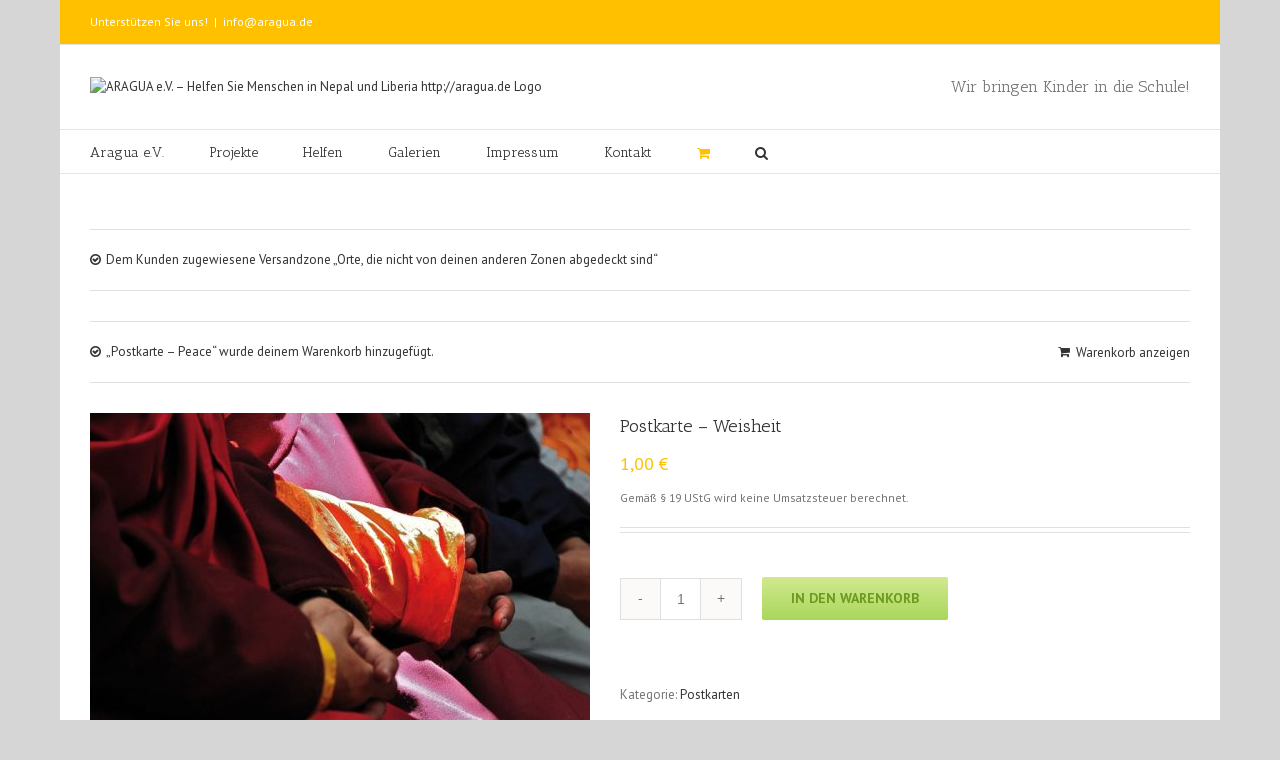

--- FILE ---
content_type: text/html; charset=UTF-8
request_url: https://aragua.de/product/postkarte-weisheit/?add-to-cart=408
body_size: 14314
content:
<!DOCTYPE html>
<html class="" lang="de-DE" prefix="og: http://ogp.me/ns# fb: http://ogp.me/ns/fb#">
<head>
	<meta http-equiv="X-UA-Compatible" content="IE=edge" />
	<meta http-equiv="Content-Type" content="text/html; charset=utf-8"/>
	<meta name="viewport" content="width=device-width, initial-scale=1" />
	<title>Postkarte &#8211; Weisheit &#8211; ARAGUA e.V. &#8211; Helfen Sie Menschen in Nepal und Liberia http://aragua.de</title>
<link rel='dns-prefetch' href='//fonts.googleapis.com' />
<link rel='dns-prefetch' href='//s.w.org' />
<link rel="alternate" type="application/rss+xml" title="ARAGUA e.V. - Helfen Sie Menschen in Nepal und Liberia http://aragua.de &raquo; Feed" href="https://aragua.de/feed/" />
<link rel="alternate" type="application/rss+xml" title="ARAGUA e.V. - Helfen Sie Menschen in Nepal und Liberia http://aragua.de &raquo; Kommentar-Feed" href="https://aragua.de/comments/feed/" />

		<meta property="og:title" content="Postkarte - Weisheit"/>
		<meta property="og:type" content="article"/>
		<meta property="og:url" content="https://aragua.de/product/postkarte-weisheit/"/>
		<meta property="og:site_name" content="ARAGUA e.V. - Helfen Sie Menschen in Nepal und Liberia http://aragua.de"/>
		<meta property="og:description" content="Suche deine eigene Weisheit in dir selbst - Padmasambhawa -"/>

									<meta property="og:image" content="https://aragua.de/wp-content/uploads/2015/10/pk0003.jpg"/>
							<script type="text/javascript">
			window._wpemojiSettings = {"baseUrl":"https:\/\/s.w.org\/images\/core\/emoji\/13.0.1\/72x72\/","ext":".png","svgUrl":"https:\/\/s.w.org\/images\/core\/emoji\/13.0.1\/svg\/","svgExt":".svg","source":{"concatemoji":"https:\/\/aragua.de\/wp-includes\/js\/wp-emoji-release.min.js?ver=5.6"}};
			!function(e,a,t){var r,n,o,i,p=a.createElement("canvas"),s=p.getContext&&p.getContext("2d");function c(e,t){var a=String.fromCharCode;s.clearRect(0,0,p.width,p.height),s.fillText(a.apply(this,e),0,0);var r=p.toDataURL();return s.clearRect(0,0,p.width,p.height),s.fillText(a.apply(this,t),0,0),r===p.toDataURL()}function l(e){if(!s||!s.fillText)return!1;switch(s.textBaseline="top",s.font="600 32px Arial",e){case"flag":return!c([127987,65039,8205,9895,65039],[127987,65039,8203,9895,65039])&&(!c([55356,56826,55356,56819],[55356,56826,8203,55356,56819])&&!c([55356,57332,56128,56423,56128,56418,56128,56421,56128,56430,56128,56423,56128,56447],[55356,57332,8203,56128,56423,8203,56128,56418,8203,56128,56421,8203,56128,56430,8203,56128,56423,8203,56128,56447]));case"emoji":return!c([55357,56424,8205,55356,57212],[55357,56424,8203,55356,57212])}return!1}function d(e){var t=a.createElement("script");t.src=e,t.defer=t.type="text/javascript",a.getElementsByTagName("head")[0].appendChild(t)}for(i=Array("flag","emoji"),t.supports={everything:!0,everythingExceptFlag:!0},o=0;o<i.length;o++)t.supports[i[o]]=l(i[o]),t.supports.everything=t.supports.everything&&t.supports[i[o]],"flag"!==i[o]&&(t.supports.everythingExceptFlag=t.supports.everythingExceptFlag&&t.supports[i[o]]);t.supports.everythingExceptFlag=t.supports.everythingExceptFlag&&!t.supports.flag,t.DOMReady=!1,t.readyCallback=function(){t.DOMReady=!0},t.supports.everything||(n=function(){t.readyCallback()},a.addEventListener?(a.addEventListener("DOMContentLoaded",n,!1),e.addEventListener("load",n,!1)):(e.attachEvent("onload",n),a.attachEvent("onreadystatechange",function(){"complete"===a.readyState&&t.readyCallback()})),(r=t.source||{}).concatemoji?d(r.concatemoji):r.wpemoji&&r.twemoji&&(d(r.twemoji),d(r.wpemoji)))}(window,document,window._wpemojiSettings);
		</script>
		<style type="text/css">
img.wp-smiley,
img.emoji {
	display: inline !important;
	border: none !important;
	box-shadow: none !important;
	height: 1em !important;
	width: 1em !important;
	margin: 0 .07em !important;
	vertical-align: -0.1em !important;
	background: none !important;
	padding: 0 !important;
}
</style>
	<link rel='stylesheet' id='wp-block-library-css'  href='https://aragua.de/wp-includes/css/dist/block-library/style.min.css?ver=5.6' type='text/css' media='all' />
<link rel='stylesheet' id='wc-block-vendors-style-css'  href='https://aragua.de/wp-content/plugins/woocommerce/packages/woocommerce-blocks/build/vendors-style.css?ver=3.8.1' type='text/css' media='all' />
<link rel='stylesheet' id='wc-block-style-css'  href='https://aragua.de/wp-content/plugins/woocommerce/packages/woocommerce-blocks/build/style.css?ver=3.8.1' type='text/css' media='all' />
<link rel='stylesheet' id='contact-form-7-css'  href='https://aragua.de/wp-content/plugins/contact-form-7/includes/css/styles.css?ver=5.3.2' type='text/css' media='all' />
<style id='woocommerce-inline-inline-css' type='text/css'>
.woocommerce form .form-row .required { visibility: visible; }
</style>
<link rel='stylesheet' id='avada-stylesheet-css'  href='https://aragua.de/wp-content/themes/Avada/assets/css/style.min.css?ver=5.1.6' type='text/css' media='all' />
<!--[if lte IE 9]>
<link rel='stylesheet' id='avada-IE-fontawesome-css'  href='https://aragua.de/wp-content/themes/Avada/includes/lib/assets/fonts/fontawesome/font-awesome.css?ver=5.1.6' type='text/css' media='all' />
<![endif]-->
<!--[if IE]>
<link rel='stylesheet' id='avada-IE-css'  href='https://aragua.de/wp-content/themes/Avada/assets/css/ie.css?ver=5.1.6' type='text/css' media='all' />
<![endif]-->
<link rel='stylesheet' id='fusion-dynamic-css-css'  href='//aragua.de/wp-content/uploads/fusion-styles/fusion-399.css?ver=5.6' type='text/css' media='all' />
<link rel='stylesheet' id='woocommerce-gzd-layout-css'  href='https://aragua.de/wp-content/plugins/woocommerce-germanized/assets/css/layout.min.css?ver=3.3.3' type='text/css' media='all' />
<style id='woocommerce-gzd-layout-inline-css' type='text/css'>
.woocommerce-checkout .shop_table { background-color: #eeeeee; } p.woocommerce-shipping-destination { display: none; }
</style>
<link rel='stylesheet' id='avada_google_fonts-css'  href='https://fonts.googleapis.com/css?family=PT+Sans%3A400%2C700%7CAntic+Slab%3A400&#038;subset' type='text/css' media='all' />
<script type='text/javascript' src='https://aragua.de/wp-includes/js/jquery/jquery.min.js?ver=3.5.1' id='jquery-core-js'></script>
<script type='text/javascript' src='https://aragua.de/wp-includes/js/jquery/jquery-migrate.min.js?ver=3.3.2' id='jquery-migrate-js'></script>
<link rel="https://api.w.org/" href="https://aragua.de/wp-json/" /><link rel="alternate" type="application/json" href="https://aragua.de/wp-json/wp/v2/product/399" /><link rel="EditURI" type="application/rsd+xml" title="RSD" href="https://aragua.de/xmlrpc.php?rsd" />
<link rel="wlwmanifest" type="application/wlwmanifest+xml" href="https://aragua.de/wp-includes/wlwmanifest.xml" /> 
<meta name="generator" content="WordPress 5.6" />
<meta name="generator" content="WooCommerce 4.8.0" />
<link rel="canonical" href="https://aragua.de/product/postkarte-weisheit/" />
<link rel='shortlink' href='https://aragua.de/?p=399' />
<link rel="alternate" type="application/json+oembed" href="https://aragua.de/wp-json/oembed/1.0/embed?url=https%3A%2F%2Faragua.de%2Fproduct%2Fpostkarte-weisheit%2F" />
<link rel="alternate" type="text/xml+oembed" href="https://aragua.de/wp-json/oembed/1.0/embed?url=https%3A%2F%2Faragua.de%2Fproduct%2Fpostkarte-weisheit%2F&#038;format=xml" />
	<noscript><style>.woocommerce-product-gallery{ opacity: 1 !important; }</style></noscript>
	<style type="text/css" id="custom-background-css">
body.custom-background { background-image: url("https://aragua.elpix.ag/wordpress/wp-content/uploads/2015/10/052-abspann.jpg"); background-position: left top; background-size: auto; background-repeat: repeat; background-attachment: fixed; }
</style>
	
		
	<script type="text/javascript">
		var doc = document.documentElement;
		doc.setAttribute('data-useragent', navigator.userAgent);
	</script>

	</head>

<body class="product-template-default single single-product postid-399 custom-background theme-Avada woocommerce woocommerce-page woocommerce-no-js fusion-image-hovers fusion-body no-tablet-sticky-header no-mobile-sticky-header no-mobile-slidingbar layout-boxed-mode fusion-top-header menu-text-align-left fusion-woo-product-design-classic mobile-menu-design-classic fusion-show-pagination-text">
				<div id="wrapper" class="">
		<div id="home" style="position:relative;top:1px;"></div>
				
		
			<header class="fusion-header-wrapper">
				<div class="fusion-header-v4 fusion-logo-left fusion-sticky-menu-1 fusion-sticky-logo- fusion-mobile-logo- fusion-mobile-menu-design-classic fusion-sticky-menu-only fusion-header-menu-align-left">
					
<div class="fusion-secondary-header">
	<div class="fusion-row">
					<div class="fusion-alignleft">
			<div class="fusion-contact-info">Unterstützen Sie uns!<span class="fusion-header-separator">|</span><a href="mailto:&#105;&#110;&#102;o&#64;ar&#97;g&#117;a.d&#101;">&#105;&#110;&#102;o&#64;ar&#97;g&#117;a.d&#101;</a></div>			</div>
							<div class="fusion-alignright">
			<nav class="fusion-secondary-menu" role="navigation" aria-label="Secondary Menu"></nav>			</div>
			</div>
</div>
<div class="fusion-header-sticky-height"></div>
<div class="fusion-sticky-header-wrapper"> <!-- start fusion sticky header wrapper -->
	<div class="fusion-header">
		<div class="fusion-row">
			<div class="fusion-logo" data-margin-top="0px" data-margin-bottom="0px" data-margin-left="0px" data-margin-right="0px">
				<a class="fusion-logo-link" href="https://aragua.de/">
						<img src="//araguawp.aragua.de/wp-content/uploads/2015/06/logo.png" width="" height="" alt="ARAGUA e.V. &#8211; Helfen Sie Menschen in Nepal und Liberia http://aragua.de Logo" class="fusion-logo-1x fusion-standard-logo" />

							<img src="//araguawp.aragua.de/wp-content/uploads/2015/06/logo.png" width="" height="" alt="ARAGUA e.V. &#8211; Helfen Sie Menschen in Nepal und Liberia http://aragua.de Retina Logo" class="fusion-standard-logo fusion-logo-2x" />
			
			<!-- mobile logo -->
			
			<!-- sticky header logo -->
					</a>
		
<div class="fusion-header-content-3-wrapper">
			<h3 class="fusion-header-tagline">
			Wir bringen Kinder in die Schule!		</h3>
	</div>
</div>					</div>
	</div>
	<div class="fusion-secondary-main-menu">
		<div class="fusion-row">
			<nav class="fusion-main-menu" aria-label="Main Menu"><ul role="menubar" id="menu-main" class="fusion-menu"><li role="menuitem"  id="menu-item-1681"  class="menu-item menu-item-type-custom menu-item-object-custom menu-item-has-children menu-item-1681 fusion-dropdown-menu"  ><a  href="#"><span class="menu-text">Aragua e.V.</span></a><ul role="menu" class="sub-menu"><li role="menuitem"  id="menu-item-1021"  class="menu-item menu-item-type-post_type menu-item-object-page menu-item-1021 fusion-dropdown-submenu"  ><a  href="https://aragua.de/aragua-e-v__trashed/jahresberichte/"><span>Jahresberichte</span></a></li><li role="menuitem"  id="menu-item-462"  class="menu-item menu-item-type-custom menu-item-object-custom menu-item-has-children menu-item-462 fusion-dropdown-submenu"  ><a  href="#"><span>Informationen Nepal</span></a><ul role="menu" class="sub-menu"><li role="menuitem"  id="menu-item-317"  class="menu-item menu-item-type-post_type menu-item-object-page menu-item-317"  ><a  href="https://aragua.de/aragua-e-v__trashed/uber-nepal/"><span>Über Nepal</span></a></li><li role="menuitem"  id="menu-item-324"  class="menu-item menu-item-type-post_type menu-item-object-page menu-item-324"  ><a  href="https://aragua.de/aragua-e-v__trashed/uber-nepal/uber-mustang/"><span>Über Mustang</span></a></li></ul></li><li role="menuitem"  id="menu-item-463"  class="menu-item menu-item-type-custom menu-item-object-custom menu-item-has-children menu-item-463 fusion-dropdown-submenu"  ><a  href="#"><span>Informationen Liberia</span></a><ul role="menu" class="sub-menu"><li role="menuitem"  id="menu-item-323"  class="menu-item menu-item-type-post_type menu-item-object-page menu-item-323"  ><a  href="https://aragua.de/aragua-e-v__trashed/281-2/"><span>Über Liberia</span></a></li></ul></li><li role="menuitem"  id="menu-item-464"  class="menu-item menu-item-type-custom menu-item-object-custom menu-item-has-children menu-item-464 fusion-dropdown-submenu"  ><a  href="#"><span>Allgemeine Informationen</span></a><ul role="menu" class="sub-menu"><li role="menuitem"  id="menu-item-322"  class="menu-item menu-item-type-post_type menu-item-object-page menu-item-322"  ><a  href="https://aragua.de/aragua-e-v__trashed/interview/"><span>Interview</span></a></li><li role="menuitem"  id="menu-item-321"  class="menu-item menu-item-type-post_type menu-item-object-page menu-item-321"  ><a  href="https://aragua.de/aragua-e-v__trashed/vorstand/"><span>Vorstand</span></a></li><li role="menuitem"  id="menu-item-320"  class="menu-item menu-item-type-post_type menu-item-object-page menu-item-320"  ><a  href="https://aragua.de/aragua-e-v__trashed/pressestimmen/"><span>Pressestimmen</span></a></li><li role="menuitem"  id="menu-item-319"  class="menu-item menu-item-type-post_type menu-item-object-page menu-item-319"  ><a  href="https://aragua.de/aragua-e-v__trashed/netzwerk/"><span>Netzwerk</span></a></li><li role="menuitem"  id="menu-item-318"  class="menu-item menu-item-type-post_type menu-item-object-page menu-item-318"  ><a  href="https://aragua.de/aragua-e-v__trashed/sponsoren/"><span>Sponsoren</span></a></li></ul></li></ul></li><li role="menuitem"  id="menu-item-316"  class="menu-item menu-item-type-post_type menu-item-object-page menu-item-home menu-item-has-children menu-item-316 fusion-dropdown-menu"  ><a  href="https://aragua.de/"><span class="menu-text">Projekte</span></a><ul role="menu" class="sub-menu"><li role="menuitem"  id="menu-item-366"  class="menu-item menu-item-type-post_type menu-item-object-avada_portfolio menu-item-366 fusion-dropdown-submenu"  ><a  href="https://aragua.de/portfolio-items/326/"><span>Das Projekt “Lo Kunphen Medical School”</span></a></li><li role="menuitem"  id="menu-item-458"  class="menu-item menu-item-type-post_type menu-item-object-avada_portfolio menu-item-458 fusion-dropdown-submenu"  ><a  href="https://aragua.de/portfolio-items/das-projekt-sapta-gandaki-school-in-kathmandu/"><span>Das Projekt „Sapta Gandaki School“ in Kathmandu</span></a></li><li role="menuitem"  id="menu-item-457"  class="menu-item menu-item-type-post_type menu-item-object-avada_portfolio menu-item-457 fusion-dropdown-submenu"  ><a  href="https://aragua.de/portfolio-items/das-projekt-tohde-resource-center1-2/"><span>Das Projekt &#8222;Tohdé Resource Center&#8220;</span></a></li></ul></li><li role="menuitem"  id="menu-item-471"  class="menu-item menu-item-type-post_type menu-item-object-page menu-item-has-children menu-item-471 fusion-dropdown-menu"  ><a  href="https://aragua.de/helfen/"><span class="menu-text">Helfen</span></a><ul role="menu" class="sub-menu"><li role="menuitem"  id="menu-item-479"  class="menu-item menu-item-type-custom menu-item-object-custom menu-item-has-children menu-item-479 fusion-dropdown-submenu"  ><a  href="#"><span>Helfen in Nepal</span></a><ul role="menu" class="sub-menu"><li role="menuitem"  id="menu-item-481"  class="menu-item menu-item-type-post_type menu-item-object-page menu-item-481"  ><a  href="https://aragua.de/helfen/spenden-nepal/"><span>Spenden Nepal</span></a></li><li role="menuitem"  id="menu-item-521"  class="menu-item menu-item-type-post_type menu-item-object-page menu-item-521"  ><a  href="https://aragua.de/helfen/482-2/"><span>Einzelpatenschaft Nepal</span></a></li><li role="menuitem"  id="menu-item-520"  class="menu-item menu-item-type-post_type menu-item-object-page menu-item-520"  ><a  href="https://aragua.de/helfen/projektpatenschaft-nepal/"><span>Projektpatenschaft Nepal</span></a></li></ul></li><li role="menuitem"  id="menu-item-523"  class="menu-item menu-item-type-custom menu-item-object-custom menu-item-has-children menu-item-523 fusion-dropdown-submenu"  ><a  href="#"><span>Allgemeines</span></a><ul role="menu" class="sub-menu"><li role="menuitem"  id="menu-item-517"  class="menu-item menu-item-type-post_type menu-item-object-page menu-item-517"  ><a  href="https://aragua.de/helfen/aragua-mitgliedschaft/"><span>Aragua Mitgliedschaft</span></a></li><li role="menuitem"  id="menu-item-516"  class="menu-item menu-item-type-post_type menu-item-object-page menu-item-516"  ><a  href="https://aragua.de/helfen/505-2/"><span>Formulare Nepal</span></a></li></ul></li></ul></li><li role="menuitem"  id="menu-item-227"  class="menu-item menu-item-type-post_type menu-item-object-page menu-item-has-children menu-item-227 fusion-dropdown-menu"  ><a  href="https://aragua.de/galerie/"><span class="menu-text">Galerien</span></a><ul role="menu" class="sub-menu"><li role="menuitem"  id="menu-item-704"  class="menu-item menu-item-type-post_type menu-item-object-page menu-item-704 fusion-dropdown-submenu"  ><a  href="https://aragua.de/galerie/der-trek-nach-lo-manthang/"><span>Der Trek nach Lo Manthang</span></a></li><li role="menuitem"  id="menu-item-703"  class="menu-item menu-item-type-post_type menu-item-object-page menu-item-703 fusion-dropdown-submenu"  ><a  href="https://aragua.de/galerie/zuruck-uber-die-rhododendronberge/"><span>Zurück über die Rhododendronberge</span></a></li><li role="menuitem"  id="menu-item-702"  class="menu-item menu-item-type-post_type menu-item-object-page menu-item-702 fusion-dropdown-submenu"  ><a  href="https://aragua.de/galerie/patenkinder-lo-kunphen/"><span>Patenkinder Lo Kunphen</span></a></li><li role="menuitem"  id="menu-item-701"  class="menu-item menu-item-type-post_type menu-item-object-page menu-item-701 fusion-dropdown-submenu"  ><a  href="https://aragua.de/galerie/der-besuch-in-nepal-2011/"><span>Der Besuch in Nepal 2011</span></a></li><li role="menuitem"  id="menu-item-1387"  class="menu-item menu-item-type-post_type menu-item-object-page menu-item-1387 fusion-dropdown-submenu"  ><a  href="https://aragua.de/licht-und-strom/"><span>Licht und Strom Nepal 2014</span></a></li><li role="menuitem"  id="menu-item-1510"  class="menu-item menu-item-type-post_type menu-item-object-page menu-item-has-children menu-item-1510 fusion-dropdown-submenu"  ><a  href="https://aragua.de/liberia-2019/"><span>Liberia 2019</span></a><ul role="menu" class="sub-menu"><li role="menuitem"  id="menu-item-1474"  class="menu-item menu-item-type-post_type menu-item-object-page menu-item-1474"  ><a  href="https://aragua.de/projektbericht-liberiareise-03-02-2019-bis-17-02-2019/"><span>Projektbericht Liberiareise 03.02.2019 bis 17.02.2019</span></a></li></ul></li><li role="menuitem"  id="menu-item-1621"  class="menu-item menu-item-type-post_type menu-item-object-page menu-item-1621 fusion-dropdown-submenu"  ><a  href="https://aragua.de/lo-kumphen-2023/"><span>Lo Kumphen 2023</span></a></li><li role="menuitem"  id="menu-item-1679"  class="menu-item menu-item-type-post_type menu-item-object-page menu-item-1679 fusion-dropdown-submenu"  ><a  href="https://aragua.de/projektbesuch-april-2023/"><span>Projektbesuch April 2023</span></a></li></ul></li><li role="menuitem"  id="menu-item-526"  class="menu-item menu-item-type-post_type menu-item-object-page menu-item-526"  ><a  href="https://aragua.de/impressum-2/"><span class="menu-text">Impressum</span></a></li><li role="menuitem"  id="menu-item-193"  class="menu-item menu-item-type-post_type menu-item-object-page menu-item-193"  ><a  href="https://aragua.de/kontakt/"><span class="menu-text">Kontakt</span></a></li><li class="fusion-custom-menu-item fusion-menu-cart fusion-main-menu-cart fusion-active-cart-icons"><a class="fusion-main-menu-icon fusion-main-menu-icon-active" href="https://aragua.de" aria-hidden="true"><span class="menu-text" aria-label="Warenkorb"></span></a><div class="fusion-custom-menu-item-contents fusion-menu-cart-items"><div class="fusion-menu-cart-item"><a href="https://aragua.de/product/postkarte-peace/"><img width="66" height="66" src="https://aragua.de/wp-content/uploads/2015/10/pk0014-66x66.jpg" class="attachment-recent-works-thumbnail size-recent-works-thumbnail wp-post-image" alt="" loading="lazy" srcset="https://aragua.de/wp-content/uploads/2015/10/pk0014-66x66.jpg 66w, https://aragua.de/wp-content/uploads/2015/10/pk0014-100x100.jpg 100w, https://aragua.de/wp-content/uploads/2015/10/pk0014-150x150.jpg 150w" sizes="(max-width: 66px) 100vw, 66px" /><div class="fusion-menu-cart-item-details"><span class="fusion-menu-cart-item-title">Postkarte - Peace</span><span class="fusion-menu-cart-item-quantity">1 x <span class="woocommerce-Price-amount amount"><bdi>1,00&nbsp;<span class="woocommerce-Price-currencySymbol">&euro;</span></bdi></span></span></div></a></div><div class="fusion-menu-cart-checkout"><div class="fusion-menu-cart-link"><a href="https://aragua.de">Warenkorb</a></div><div class="fusion-menu-cart-checkout-link"><a href="https://aragua.de">Zur Kasse</a></div></div></div></li><li class="fusion-custom-menu-item fusion-main-menu-search"><a class="fusion-main-menu-icon" aria-hidden="true"></a><div class="fusion-custom-menu-item-contents"><form role="search" class="searchform" method="get" action="https://aragua.de/">
	<div class="search-table">
		<div class="search-field">
			<input type="text" value="" name="s" class="s" placeholder="Suchen ..." required aria-required="true" aria-label="Suchen ..."/>
		</div>
		<div class="search-button">
			<input type="submit" class="searchsubmit" value="&#xf002;" alt="Suche" />
		</div>
	</div>
</form>
</div></li></ul></nav><nav class="fusion-main-menu fusion-sticky-menu" aria-label="Main Menu Sticky"><ul role="menubar" id="menu-main-menu-1" class="fusion-menu"><li role="menuitem"   class="menu-item menu-item-type-custom menu-item-object-custom menu-item-has-children menu-item-1681 fusion-dropdown-menu"  ><a  href="#"><span class="menu-text">Aragua e.V.</span></a><ul role="menu" class="sub-menu"><li role="menuitem"   class="menu-item menu-item-type-post_type menu-item-object-page menu-item-1021 fusion-dropdown-submenu"  ><a  href="https://aragua.de/aragua-e-v__trashed/jahresberichte/"><span>Jahresberichte</span></a></li><li role="menuitem"   class="menu-item menu-item-type-custom menu-item-object-custom menu-item-has-children menu-item-462 fusion-dropdown-submenu"  ><a  href="#"><span>Informationen Nepal</span></a><ul role="menu" class="sub-menu"><li role="menuitem"   class="menu-item menu-item-type-post_type menu-item-object-page menu-item-317"  ><a  href="https://aragua.de/aragua-e-v__trashed/uber-nepal/"><span>Über Nepal</span></a></li><li role="menuitem"   class="menu-item menu-item-type-post_type menu-item-object-page menu-item-324"  ><a  href="https://aragua.de/aragua-e-v__trashed/uber-nepal/uber-mustang/"><span>Über Mustang</span></a></li></ul></li><li role="menuitem"   class="menu-item menu-item-type-custom menu-item-object-custom menu-item-has-children menu-item-463 fusion-dropdown-submenu"  ><a  href="#"><span>Informationen Liberia</span></a><ul role="menu" class="sub-menu"><li role="menuitem"   class="menu-item menu-item-type-post_type menu-item-object-page menu-item-323"  ><a  href="https://aragua.de/aragua-e-v__trashed/281-2/"><span>Über Liberia</span></a></li></ul></li><li role="menuitem"   class="menu-item menu-item-type-custom menu-item-object-custom menu-item-has-children menu-item-464 fusion-dropdown-submenu"  ><a  href="#"><span>Allgemeine Informationen</span></a><ul role="menu" class="sub-menu"><li role="menuitem"   class="menu-item menu-item-type-post_type menu-item-object-page menu-item-322"  ><a  href="https://aragua.de/aragua-e-v__trashed/interview/"><span>Interview</span></a></li><li role="menuitem"   class="menu-item menu-item-type-post_type menu-item-object-page menu-item-321"  ><a  href="https://aragua.de/aragua-e-v__trashed/vorstand/"><span>Vorstand</span></a></li><li role="menuitem"   class="menu-item menu-item-type-post_type menu-item-object-page menu-item-320"  ><a  href="https://aragua.de/aragua-e-v__trashed/pressestimmen/"><span>Pressestimmen</span></a></li><li role="menuitem"   class="menu-item menu-item-type-post_type menu-item-object-page menu-item-319"  ><a  href="https://aragua.de/aragua-e-v__trashed/netzwerk/"><span>Netzwerk</span></a></li><li role="menuitem"   class="menu-item menu-item-type-post_type menu-item-object-page menu-item-318"  ><a  href="https://aragua.de/aragua-e-v__trashed/sponsoren/"><span>Sponsoren</span></a></li></ul></li></ul></li><li role="menuitem"   class="menu-item menu-item-type-post_type menu-item-object-page menu-item-home menu-item-has-children menu-item-316 fusion-dropdown-menu"  ><a  href="https://aragua.de/"><span class="menu-text">Projekte</span></a><ul role="menu" class="sub-menu"><li role="menuitem"   class="menu-item menu-item-type-post_type menu-item-object-avada_portfolio menu-item-366 fusion-dropdown-submenu"  ><a  href="https://aragua.de/portfolio-items/326/"><span>Das Projekt “Lo Kunphen Medical School”</span></a></li><li role="menuitem"   class="menu-item menu-item-type-post_type menu-item-object-avada_portfolio menu-item-458 fusion-dropdown-submenu"  ><a  href="https://aragua.de/portfolio-items/das-projekt-sapta-gandaki-school-in-kathmandu/"><span>Das Projekt „Sapta Gandaki School“ in Kathmandu</span></a></li><li role="menuitem"   class="menu-item menu-item-type-post_type menu-item-object-avada_portfolio menu-item-457 fusion-dropdown-submenu"  ><a  href="https://aragua.de/portfolio-items/das-projekt-tohde-resource-center1-2/"><span>Das Projekt &#8222;Tohdé Resource Center&#8220;</span></a></li></ul></li><li role="menuitem"   class="menu-item menu-item-type-post_type menu-item-object-page menu-item-has-children menu-item-471 fusion-dropdown-menu"  ><a  href="https://aragua.de/helfen/"><span class="menu-text">Helfen</span></a><ul role="menu" class="sub-menu"><li role="menuitem"   class="menu-item menu-item-type-custom menu-item-object-custom menu-item-has-children menu-item-479 fusion-dropdown-submenu"  ><a  href="#"><span>Helfen in Nepal</span></a><ul role="menu" class="sub-menu"><li role="menuitem"   class="menu-item menu-item-type-post_type menu-item-object-page menu-item-481"  ><a  href="https://aragua.de/helfen/spenden-nepal/"><span>Spenden Nepal</span></a></li><li role="menuitem"   class="menu-item menu-item-type-post_type menu-item-object-page menu-item-521"  ><a  href="https://aragua.de/helfen/482-2/"><span>Einzelpatenschaft Nepal</span></a></li><li role="menuitem"   class="menu-item menu-item-type-post_type menu-item-object-page menu-item-520"  ><a  href="https://aragua.de/helfen/projektpatenschaft-nepal/"><span>Projektpatenschaft Nepal</span></a></li></ul></li><li role="menuitem"   class="menu-item menu-item-type-custom menu-item-object-custom menu-item-has-children menu-item-523 fusion-dropdown-submenu"  ><a  href="#"><span>Allgemeines</span></a><ul role="menu" class="sub-menu"><li role="menuitem"   class="menu-item menu-item-type-post_type menu-item-object-page menu-item-517"  ><a  href="https://aragua.de/helfen/aragua-mitgliedschaft/"><span>Aragua Mitgliedschaft</span></a></li><li role="menuitem"   class="menu-item menu-item-type-post_type menu-item-object-page menu-item-516"  ><a  href="https://aragua.de/helfen/505-2/"><span>Formulare Nepal</span></a></li></ul></li></ul></li><li role="menuitem"   class="menu-item menu-item-type-post_type menu-item-object-page menu-item-has-children menu-item-227 fusion-dropdown-menu"  ><a  href="https://aragua.de/galerie/"><span class="menu-text">Galerien</span></a><ul role="menu" class="sub-menu"><li role="menuitem"   class="menu-item menu-item-type-post_type menu-item-object-page menu-item-704 fusion-dropdown-submenu"  ><a  href="https://aragua.de/galerie/der-trek-nach-lo-manthang/"><span>Der Trek nach Lo Manthang</span></a></li><li role="menuitem"   class="menu-item menu-item-type-post_type menu-item-object-page menu-item-703 fusion-dropdown-submenu"  ><a  href="https://aragua.de/galerie/zuruck-uber-die-rhododendronberge/"><span>Zurück über die Rhododendronberge</span></a></li><li role="menuitem"   class="menu-item menu-item-type-post_type menu-item-object-page menu-item-702 fusion-dropdown-submenu"  ><a  href="https://aragua.de/galerie/patenkinder-lo-kunphen/"><span>Patenkinder Lo Kunphen</span></a></li><li role="menuitem"   class="menu-item menu-item-type-post_type menu-item-object-page menu-item-701 fusion-dropdown-submenu"  ><a  href="https://aragua.de/galerie/der-besuch-in-nepal-2011/"><span>Der Besuch in Nepal 2011</span></a></li><li role="menuitem"   class="menu-item menu-item-type-post_type menu-item-object-page menu-item-1387 fusion-dropdown-submenu"  ><a  href="https://aragua.de/licht-und-strom/"><span>Licht und Strom Nepal 2014</span></a></li><li role="menuitem"   class="menu-item menu-item-type-post_type menu-item-object-page menu-item-has-children menu-item-1510 fusion-dropdown-submenu"  ><a  href="https://aragua.de/liberia-2019/"><span>Liberia 2019</span></a><ul role="menu" class="sub-menu"><li role="menuitem"   class="menu-item menu-item-type-post_type menu-item-object-page menu-item-1474"  ><a  href="https://aragua.de/projektbericht-liberiareise-03-02-2019-bis-17-02-2019/"><span>Projektbericht Liberiareise 03.02.2019 bis 17.02.2019</span></a></li></ul></li><li role="menuitem"   class="menu-item menu-item-type-post_type menu-item-object-page menu-item-1621 fusion-dropdown-submenu"  ><a  href="https://aragua.de/lo-kumphen-2023/"><span>Lo Kumphen 2023</span></a></li><li role="menuitem"   class="menu-item menu-item-type-post_type menu-item-object-page menu-item-1679 fusion-dropdown-submenu"  ><a  href="https://aragua.de/projektbesuch-april-2023/"><span>Projektbesuch April 2023</span></a></li></ul></li><li role="menuitem"   class="menu-item menu-item-type-post_type menu-item-object-page menu-item-526"  ><a  href="https://aragua.de/impressum-2/"><span class="menu-text">Impressum</span></a></li><li role="menuitem"   class="menu-item menu-item-type-post_type menu-item-object-page menu-item-193"  ><a  href="https://aragua.de/kontakt/"><span class="menu-text">Kontakt</span></a></li><li class="fusion-custom-menu-item fusion-menu-cart fusion-main-menu-cart fusion-active-cart-icons"><a class="fusion-main-menu-icon fusion-main-menu-icon-active" href="https://aragua.de" aria-hidden="true"><span class="menu-text" aria-label="Warenkorb"></span></a><div class="fusion-custom-menu-item-contents fusion-menu-cart-items"><div class="fusion-menu-cart-item"><a href="https://aragua.de/product/postkarte-peace/"><img width="66" height="66" src="https://aragua.de/wp-content/uploads/2015/10/pk0014-66x66.jpg" class="attachment-recent-works-thumbnail size-recent-works-thumbnail wp-post-image" alt="" loading="lazy" srcset="https://aragua.de/wp-content/uploads/2015/10/pk0014-66x66.jpg 66w, https://aragua.de/wp-content/uploads/2015/10/pk0014-100x100.jpg 100w, https://aragua.de/wp-content/uploads/2015/10/pk0014-150x150.jpg 150w" sizes="(max-width: 66px) 100vw, 66px" /><div class="fusion-menu-cart-item-details"><span class="fusion-menu-cart-item-title">Postkarte - Peace</span><span class="fusion-menu-cart-item-quantity">1 x <span class="woocommerce-Price-amount amount"><bdi>1,00&nbsp;<span class="woocommerce-Price-currencySymbol">&euro;</span></bdi></span></span></div></a></div><div class="fusion-menu-cart-checkout"><div class="fusion-menu-cart-link"><a href="https://aragua.de">Warenkorb</a></div><div class="fusion-menu-cart-checkout-link"><a href="https://aragua.de">Zur Kasse</a></div></div></div></li><li class="fusion-custom-menu-item fusion-main-menu-search"><a class="fusion-main-menu-icon" aria-hidden="true"></a><div class="fusion-custom-menu-item-contents"><form role="search" class="searchform" method="get" action="https://aragua.de/">
	<div class="search-table">
		<div class="search-field">
			<input type="text" value="" name="s" class="s" placeholder="Suchen ..." required aria-required="true" aria-label="Suchen ..."/>
		</div>
		<div class="search-button">
			<input type="submit" class="searchsubmit" value="&#xf002;" alt="Suche" />
		</div>
	</div>
</form>
</div></li></ul></nav>

<nav class="fusion-mobile-nav-holder"></nav>

	<nav class="fusion-mobile-nav-holder fusion-mobile-sticky-nav-holder"></nav>
																</div>
	</div>
</div> <!-- end fusion sticky header wrapper -->
				</div>
				<div class="fusion-clearfix"></div>
			</header>
					
		<div id="sliders-container">
					</div>
						
							
		
		
						<div id="main" role="main" class="clearfix " style="">
			<div class="fusion-row" style="">

			<div class="woocommerce-container">
			<div id="content"class="" style="width: 100%;">
		
					
			<div class="woocommerce-notices-wrapper">
	<div class="woocommerce-message" role="alert">
		Dem Kunden zugewiesene Versandzone „Orte, die nicht von deinen anderen Zonen abgedeckt sind“	</div>
	<div class="woocommerce-message" role="alert">
		<a href="https://aragua.de" tabindex="1" class="button wc-forward">Warenkorb anzeigen</a> &#8222;Postkarte &#8211; Peace&#8220; wurde deinem Warenkorb hinzugefügt.	</div>
</div><div id="product-399" class="product type-product post-399 status-publish first instock product_cat-postkarten has-post-thumbnail shipping-taxable purchasable product-type-simple">

	<div class="avada-single-product-gallery-wrapper">
<div class="woocommerce-product-gallery woocommerce-product-gallery--with-images woocommerce-product-gallery--columns-4 images avada-product-gallery" data-columns="4" style="opacity: 0; transition: opacity .25s ease-in-out;">
	<figure class="woocommerce-product-gallery__wrapper">
		<div data-thumb="https://aragua.de/wp-content/uploads/2015/10/pk0003-100x100.jpg" data-thumb-alt="" class="woocommerce-product-gallery__image"><a href="https://aragua.de/wp-content/uploads/2015/10/pk0003.jpg"><img width="500" height="355" src="https://aragua.de/wp-content/uploads/2015/10/pk0003-500x355.jpg" class="wp-post-image" alt="" loading="lazy" title="pk0003" data-caption="" data-src="https://aragua.de/wp-content/uploads/2015/10/pk0003.jpg" data-large_image="https://aragua.de/wp-content/uploads/2015/10/pk0003.jpg" data-large_image_width="700" data-large_image_height="497" srcset="https://aragua.de/wp-content/uploads/2015/10/pk0003-300x214.jpg 300w, https://aragua.de/wp-content/uploads/2015/10/pk0003-500x355.jpg 500w, https://aragua.de/wp-content/uploads/2015/10/pk0003.jpg 700w" sizes="(max-width: 500px) 100vw, 500px" /></a><a class="avada-product-gallery-lightbox-trigger" href="https://aragua.de/wp-content/uploads/2015/10/pk0003.jpg" data-rel="iLightbox[]"></a></div>	</figure>
</div>
</div>

	<div class="summary entry-summary">
		<div class="summary-container"><h2 itemprop="name" class="product_title entry-title">Postkarte &#8211; Weisheit</h2>
<p class="price"><span class="woocommerce-Price-amount amount"><bdi>1,00&nbsp;<span class="woocommerce-Price-currencySymbol">&euro;</span></bdi></span></p>
<div class="avada-availability">
	</div>

<div class="legal-price-info">
    <p class="wc-gzd-additional-info">
		            <span class="wc-gzd-additional-info small-business-info">Gemäß § 19 UStG wird keine Umsatzsteuer berechnet.</span>
				    </p>
</div><div class="product-border"></div>


	
	<form class="cart" action="https://aragua.de/product/postkarte-weisheit/" method="post" enctype='multipart/form-data'>
		
			<div class="quantity">
				<label class="screen-reader-text" for="quantity_69703ea433549">Postkarte - Weisheit Menge</label>
		<input
			type="number"
			id="quantity_69703ea433549"
			class="input-text qty text"
			step="1"
			min="1"
			max=""
			name="quantity"
			value="1"
			title="Menge"
			size="4"
			placeholder=""
			inputmode="numeric" />
			</div>
	
		<button type="submit" name="add-to-cart" value="399" class="single_add_to_cart_button button alt">In den Warenkorb</button>

			</form>

	
<div class="product_meta">

	
	
	<span class="posted_in">Kategorie: <a href="https://aragua.de/productcategorie/postkarten/" rel="tag">Postkarten</a></span>
	
	
</div>
<div class='productinfo-show-discounts'></div></div>	</div>

	
	<div class="woocommerce-tabs wc-tabs-wrapper">
		<ul class="tabs wc-tabs" role="tablist">
							<li class="description_tab" id="tab-title-description" role="tab" aria-controls="tab-description">
					<a href="#tab-description">
						Beschreibung					</a>
				</li>
							<li class="additional_information_tab" id="tab-title-additional_information" role="tab" aria-controls="tab-additional_information">
					<a href="#tab-additional_information">
						Zusätzliche Information					</a>
				</li>
					</ul>
					<div class="woocommerce-Tabs-panel woocommerce-Tabs-panel--description panel entry-content wc-tab" id="tab-description" role="tabpanel" aria-labelledby="tab-title-description">
				
<div class="post-content">
		  <h3>Beschreibung</h3>
	
	<p>Suche deine eigene Weisheit in dir selbst &#8211; Padmasambhawa &#8211;</p>
</div>
			</div>
					<div class="woocommerce-Tabs-panel woocommerce-Tabs-panel--additional_information panel entry-content wc-tab" id="tab-additional_information" role="tabpanel" aria-labelledby="tab-title-additional_information">
				
	<h3>Zusätzliche Information</h3>

<table class="woocommerce-product-attributes shop_attributes">
			<tr class="woocommerce-product-attributes-item woocommerce-product-attributes-item--weight">
			<th class="woocommerce-product-attributes-item__label">Gewicht</th>
			<td class="woocommerce-product-attributes-item__value">1 kg</td>
		</tr>
	</table>
			</div>
		
			</div>

<div class="fusion-clearfix"></div>



					
	<ul class="social-share clearfix">
		<li class="facebook">
						<a href="http://www.facebook.com/sharer.php?m2w&s=100&p&#91;url&#93;=https://aragua.de/product/postkarte-weisheit/&p&#91;title&#93;=Postkarte%20&#8211;%20Weisheit" target="_blank" rel="noopener noreferrer">
				<i class="fontawesome-icon medium circle-yes fusion-icon-facebook"></i>
				<div class="fusion-woo-social-share-text">
					<span>Share On Facebook</span>
				</div>
			</a>
		</li>
		<li class="twitter">
						<a href="https://twitter.com/share?text=Postkarte &#8211; Weisheit&amp;url=https%3A%2F%2Faragua.de%2Fproduct%2Fpostkarte-weisheit%2F" target="_blank" rel="noopener noreferrer">
				<i class="fontawesome-icon medium circle-yes fusion-icon-twitter"></i>
				<div class="fusion-woo-social-share-text">
					<span>Tweet This Product</span>
				</div>
			</a>
		</li>
		<li class="pinterest">
									<a href="http://pinterest.com/pin/create/button/?url=https%3A%2F%2Faragua.de%2Fproduct%2Fpostkarte-weisheit%2F&amp;description=Postkarte%20%26%238211%3B%20Weisheit&amp;media=https%3A%2F%2Faragua.de%2Fwp-content%2Fuploads%2F2015%2F10%2Fpk0003.jpg" target="_blank" rel="noopener noreferrer">
				<i class="fontawesome-icon medium circle-yes fusion-icon-pinterest"></i>
				<div class="fusion-woo-social-share-text">
					<span>Pin This Product</span>
				</div>
			</a>
		</li>
		<li class="email">
						<a href="mailto:?subject=Postkarte%20%E2%80%93%20Weisheit&body=https://aragua.de/product/postkarte-weisheit/" target="_blank" rel="noopener noreferrer">
				<i class="fontawesome-icon medium circle-yes fusion-icon-mail"></i>
				<div class="fusion-woo-social-share-text">
					<span>Mail This Product</span>
				</div>
			</a>
		</li>
	</ul>
<div class="fusion-clearfix"></div>
	<section class="related products">

					<h2>Ähnliche Produkte</h2>
				
		<ul class="products clearfix products-4">

			
					<li class="product type-product post-408 status-publish first instock product_cat-postkarten has-post-thumbnail shipping-taxable purchasable product-type-simple">
	<a href="https://aragua.de/product/postkarte-peace/" class="product-images" aria-label="Postkarte &#8211; Peace">

<span class="featured-image">
	<img width="500" height="355" src="https://aragua.de/wp-content/uploads/2015/10/pk0014-500x355.jpg" class="attachment-shop_catalog size-shop_catalog wp-post-image" alt="" loading="lazy" srcset="https://aragua.de/wp-content/uploads/2015/10/pk0014-300x214.jpg 300w, https://aragua.de/wp-content/uploads/2015/10/pk0014-500x355.jpg 500w, https://aragua.de/wp-content/uploads/2015/10/pk0014.jpg 700w" sizes="(max-width: 500px) 100vw, 500px" />			<span class="cart-loading"><i class="fusion-icon-check-square-o"></i></span>
	</span>
</a>
<div class="product-details">
	<div class="product-details-container">
<h3 class="product-title">
	<a href="https://aragua.de/product/postkarte-peace/">
		Postkarte &#8211; Peace	</a>
</h3>
<div class="fusion-price-rating">

	<span class="price"><span class="woocommerce-Price-amount amount"><bdi>1,00&nbsp;<span class="woocommerce-Price-currencySymbol">&euro;</span></bdi></span></span>

		</div>
		<div class="fusion-content-sep"></div>
	</div>
</div>

				<div class="product-buttons">
			<div class="product-buttons-container clearfix">
	
    <p class="wc-gzd-additional-info small-business-info">Gemäß § 19 UStG wird keine Umsatzsteuer berechnet.</p>


<a href="?add-to-cart=408" data-quantity="1" class="button product_type_simple add_to_cart_button ajax_add_to_cart" >In den Warenkorb</a><a href="https://aragua.de/product/postkarte-peace/" class="show_details_button">
	Details</a>
	</div>
</div>
</li>

			
					<li class="product type-product post-402 status-publish instock product_cat-postkarten has-post-thumbnail shipping-taxable purchasable product-type-simple">
	<a href="https://aragua.de/product/postkarte-umwege/" class="product-images" aria-label="Postkarte &#8211; Umwege">

<span class="featured-image">
	<img width="500" height="355" src="https://aragua.de/wp-content/uploads/2015/10/pk0008-500x355.jpg" class="attachment-shop_catalog size-shop_catalog wp-post-image" alt="" loading="lazy" srcset="https://aragua.de/wp-content/uploads/2015/10/pk0008-300x214.jpg 300w, https://aragua.de/wp-content/uploads/2015/10/pk0008-500x355.jpg 500w, https://aragua.de/wp-content/uploads/2015/10/pk0008.jpg 700w" sizes="(max-width: 500px) 100vw, 500px" />			<span class="cart-loading"><i class="fusion-icon-spinner"></i></span>
	</span>
</a>
<div class="product-details">
	<div class="product-details-container">
<h3 class="product-title">
	<a href="https://aragua.de/product/postkarte-umwege/">
		Postkarte &#8211; Umwege	</a>
</h3>
<div class="fusion-price-rating">

	<span class="price"><span class="woocommerce-Price-amount amount"><bdi>1,00&nbsp;<span class="woocommerce-Price-currencySymbol">&euro;</span></bdi></span></span>

		</div>
		<div class="fusion-content-sep"></div>
	</div>
</div>

				<div class="product-buttons">
			<div class="product-buttons-container clearfix">
	
    <p class="wc-gzd-additional-info small-business-info">Gemäß § 19 UStG wird keine Umsatzsteuer berechnet.</p>


<a href="?add-to-cart=402" data-quantity="1" class="button product_type_simple add_to_cart_button ajax_add_to_cart" >In den Warenkorb</a><a href="https://aragua.de/product/postkarte-umwege/" class="show_details_button">
	Details</a>
	</div>
</div>
</li>

			
					<li class="product type-product post-418 status-publish instock product_cat-postkarten has-post-thumbnail shipping-taxable purchasable product-type-simple">
	<a href="https://aragua.de/product/postkarte-wellen/" class="product-images" aria-label="Postkarte &#8211; Wellen">

<span class="featured-image">
	<img width="500" height="355" src="https://aragua.de/wp-content/uploads/2015/10/pk0023-500x355.jpg" class="attachment-shop_catalog size-shop_catalog wp-post-image" alt="" loading="lazy" srcset="https://aragua.de/wp-content/uploads/2015/10/pk0023-300x214.jpg 300w, https://aragua.de/wp-content/uploads/2015/10/pk0023-500x355.jpg 500w, https://aragua.de/wp-content/uploads/2015/10/pk0023.jpg 700w" sizes="(max-width: 500px) 100vw, 500px" />			<span class="cart-loading"><i class="fusion-icon-spinner"></i></span>
	</span>
</a>
<div class="product-details">
	<div class="product-details-container">
<h3 class="product-title">
	<a href="https://aragua.de/product/postkarte-wellen/">
		Postkarte &#8211; Wellen	</a>
</h3>
<div class="fusion-price-rating">

	<span class="price"><span class="woocommerce-Price-amount amount"><bdi>1,00&nbsp;<span class="woocommerce-Price-currencySymbol">&euro;</span></bdi></span></span>

		</div>
		<div class="fusion-content-sep"></div>
	</div>
</div>

				<div class="product-buttons">
			<div class="product-buttons-container clearfix">
	
    <p class="wc-gzd-additional-info small-business-info">Gemäß § 19 UStG wird keine Umsatzsteuer berechnet.</p>


<a href="?add-to-cart=418" data-quantity="1" class="button product_type_simple add_to_cart_button ajax_add_to_cart" >In den Warenkorb</a><a href="https://aragua.de/product/postkarte-wellen/" class="show_details_button">
	Details</a>
	</div>
</div>
</li>

			
					<li class="product type-product post-400 status-publish last instock product_cat-postkarten has-post-thumbnail shipping-taxable purchasable product-type-simple">
	<a href="https://aragua.de/product/postkarte-gewohnheiten/" class="product-images" aria-label="Postkarte &#8211; Gewohnheiten">

<span class="featured-image">
	<img width="497" height="700" src="https://aragua.de/wp-content/uploads/2015/10/pk0005.jpg" class="attachment-shop_catalog size-shop_catalog wp-post-image" alt="" loading="lazy" />			<span class="cart-loading"><i class="fusion-icon-spinner"></i></span>
	</span>
</a>
<div class="product-details">
	<div class="product-details-container">
<h3 class="product-title">
	<a href="https://aragua.de/product/postkarte-gewohnheiten/">
		Postkarte &#8211; Gewohnheiten	</a>
</h3>
<div class="fusion-price-rating">

	<span class="price"><span class="woocommerce-Price-amount amount"><bdi>1,00&nbsp;<span class="woocommerce-Price-currencySymbol">&euro;</span></bdi></span></span>

		</div>
		<div class="fusion-content-sep"></div>
	</div>
</div>

				<div class="product-buttons">
			<div class="product-buttons-container clearfix">
	
    <p class="wc-gzd-additional-info small-business-info">Gemäß § 19 UStG wird keine Umsatzsteuer berechnet.</p>


<a href="?add-to-cart=400" data-quantity="1" class="button product_type_simple add_to_cart_button ajax_add_to_cart" >In den Warenkorb</a><a href="https://aragua.de/product/postkarte-gewohnheiten/" class="show_details_button">
	Details</a>
	</div>
</div>
</li>

			
		</ul>

	</section>
	</div>


		
	
	</div>
</div>

	
					
				</div>  <!-- fusion-row -->
			</div>  <!-- #main -->
			
			
			
			
										
				<div class="fusion-footer">

																
						<footer role="contentinfo" class="fusion-footer-widget-area fusion-widget-area">
							<div class="fusion-row">
								<div class="fusion-columns fusion-columns-4 fusion-widget-area">
									
																																							<div class="fusion-column col-lg-3 col-md-3 col-sm-3">
																							</div>
																																								<div class="fusion-column col-lg-3 col-md-3 col-sm-3">
																							</div>
																																								<div class="fusion-column col-lg-3 col-md-3 col-sm-3">
																							</div>
																																								<div class="fusion-column fusion-column-last col-lg-3 col-md-3 col-sm-3">
																							</div>
																																																									
									<div class="fusion-clearfix"></div>
								</div> <!-- fusion-columns -->
							</div> <!-- fusion-row -->
						</footer> <!-- fusion-footer-widget-area -->
					
																
						<footer id="footer" class="fusion-footer-copyright-area">
							<div class="fusion-row">
								<div class="fusion-copyright-content">

									<div class="fusion-copyright-notice">
		<div>
				Copyright 2015 Aragua | All Rights Reserved | Powered by esmiko	</div>
</div>
			<div class="fusion-social-links-footer">
							</div>
		
								</div> <!-- fusion-fusion-copyright-content -->
							</div> <!-- fusion-row -->
						</footer> <!-- #footer -->
														</div> <!-- fusion-footer -->
					</div> <!-- wrapper -->

								<a class="fusion-one-page-text-link fusion-page-load-link"></a>

		<script type="application/ld+json">{"@context":"https:\/\/schema.org\/","@type":"Product","@id":"https:\/\/aragua.de\/product\/postkarte-weisheit\/#product","name":"Postkarte - Weisheit","url":"https:\/\/aragua.de\/product\/postkarte-weisheit\/","description":"Suche deine eigene Weisheit in dir selbst - Padmasambhawa -","image":"https:\/\/aragua.de\/wp-content\/uploads\/2015\/10\/pk0003.jpg","sku":399,"offers":[{"@type":"Offer","price":"1.00","priceValidUntil":"2027-12-31","priceSpecification":{"price":"1.00","priceCurrency":"EUR","valueAddedTaxIncluded":"false"},"priceCurrency":"EUR","availability":"http:\/\/schema.org\/InStock","url":"https:\/\/aragua.de\/product\/postkarte-weisheit\/","seller":{"@type":"Organization","name":"ARAGUA e.V. - Helfen Sie Menschen in Nepal und Liberia http:\/\/aragua.de","url":"https:\/\/aragua.de"}}]}</script>	<script type="text/javascript">
		(function () {
			var c = document.body.className;
			c = c.replace(/woocommerce-no-js/, 'woocommerce-js');
			document.body.className = c;
		})()
	</script>
	<link rel='stylesheet' id='woocommercebulkdiscount-style-css'  href='https://aragua.de/wp-content/plugins/woocommerce-bulk-discount/css/style.css?ver=5.6' type='text/css' media='all' />
<script type='text/javascript' id='contact-form-7-js-extra'>
/* <![CDATA[ */
var wpcf7 = {"apiSettings":{"root":"https:\/\/aragua.de\/wp-json\/contact-form-7\/v1","namespace":"contact-form-7\/v1"}};
/* ]]> */
</script>
<script type='text/javascript' src='https://aragua.de/wp-content/plugins/contact-form-7/includes/js/scripts.js?ver=5.3.2' id='contact-form-7-js'></script>
<script type='text/javascript' src='https://aragua.de/wp-content/plugins/woocommerce/assets/js/jquery-blockui/jquery.blockUI.min.js?ver=2.70' id='jquery-blockui-js'></script>
<script type='text/javascript' id='wc-add-to-cart-js-extra'>
/* <![CDATA[ */
var wc_add_to_cart_params = {"ajax_url":"\/wp-admin\/admin-ajax.php","wc_ajax_url":"\/?wc-ajax=%%endpoint%%","i18n_view_cart":"Warenkorb anzeigen","cart_url":"https:\/\/aragua.de","is_cart":"","cart_redirect_after_add":"no"};
/* ]]> */
</script>
<script type='text/javascript' src='https://aragua.de/wp-content/plugins/woocommerce/assets/js/frontend/add-to-cart.min.js?ver=4.8.0' id='wc-add-to-cart-js'></script>
<script type='text/javascript' src='https://aragua.de/wp-content/plugins/woocommerce/assets/js/zoom/jquery.zoom.min.js?ver=1.7.21' id='zoom-js'></script>
<script type='text/javascript' src='https://aragua.de/wp-content/plugins/woocommerce/assets/js/flexslider/jquery.flexslider.min.js?ver=2.7.2' id='flexslider-js'></script>
<script type='text/javascript' id='wc-single-product-js-extra'>
/* <![CDATA[ */
var wc_single_product_params = {"i18n_required_rating_text":"Bitte w\u00e4hle eine Bewertung","review_rating_required":"yes","flexslider":{"rtl":false,"animation":"slide","smoothHeight":true,"directionNav":true,"controlNav":"thumbnails","slideshow":false,"animationSpeed":500,"animationLoop":false,"allowOneSlide":false},"zoom_enabled":"1","zoom_options":[],"photoswipe_enabled":"","photoswipe_options":{"shareEl":false,"closeOnScroll":false,"history":false,"hideAnimationDuration":0,"showAnimationDuration":0},"flexslider_enabled":"1"};
/* ]]> */
</script>
<script type='text/javascript' src='https://aragua.de/wp-content/plugins/woocommerce/assets/js/frontend/single-product.min.js?ver=4.8.0' id='wc-single-product-js'></script>
<script type='text/javascript' src='https://aragua.de/wp-content/plugins/woocommerce/assets/js/js-cookie/js.cookie.min.js?ver=2.1.4' id='js-cookie-js'></script>
<script type='text/javascript' id='woocommerce-js-extra'>
/* <![CDATA[ */
var woocommerce_params = {"ajax_url":"\/wp-admin\/admin-ajax.php","wc_ajax_url":"\/?wc-ajax=%%endpoint%%"};
/* ]]> */
</script>
<script type='text/javascript' src='https://aragua.de/wp-content/plugins/woocommerce/assets/js/frontend/woocommerce.min.js?ver=4.8.0' id='woocommerce-js'></script>
<script type='text/javascript' id='wc-cart-fragments-js-extra'>
/* <![CDATA[ */
var wc_cart_fragments_params = {"ajax_url":"\/wp-admin\/admin-ajax.php","wc_ajax_url":"\/?wc-ajax=%%endpoint%%","cart_hash_key":"wc_cart_hash_e83b3550e104cdc5951577b2196ed8f7","fragment_name":"wc_fragments_e83b3550e104cdc5951577b2196ed8f7","request_timeout":"5000"};
/* ]]> */
</script>
<script type='text/javascript' src='https://aragua.de/wp-content/plugins/woocommerce/assets/js/frontend/cart-fragments.min.js?ver=4.8.0' id='wc-cart-fragments-js'></script>
<!--[if IE 9]>
<script type='text/javascript' src='https://aragua.de/wp-content/themes/Avada/includes/lib/assets/min/js/general/fusion-ie9.js?ver=1' id='fusion-ie9-js'></script>
<![endif]-->
<script type='text/javascript' src='https://aragua.de/wp-includes/js/comment-reply.min.js?ver=5.6' id='comment-reply-js'></script>
<script type='text/javascript' src='//aragua.de/wp-content/themes/Avada/includes/lib/assets/min/js/library/isotope.js?ver=3.0.0' id='isotope-js'></script>
<script type='text/javascript' src='//aragua.de/wp-content/themes/Avada/includes/lib/assets/min/js/library/jquery.infinitescroll.js?ver=2.1' id='jquery-infinite-scroll-js'></script>
<script type='text/javascript' src='//aragua.de/wp-content/plugins/fusion-core/js/min/avada-faqs.js?ver=1' id='avada-faqs-js'></script>
<script type='text/javascript' src='//aragua.de/wp-content/themes/Avada/includes/lib/assets/min/js/library/jquery.fitvids.js?ver=1.1' id='jquery-fitvids-js'></script>
<script type='text/javascript' id='fusion-video-general-js-extra'>
/* <![CDATA[ */
var fusionVideoGeneralVars = {"status_vimeo":"1","status_yt":"1"};
/* ]]> */
</script>
<script type='text/javascript' src='//aragua.de/wp-content/themes/Avada/includes/lib/assets/min/js/library/fusion-video-general.js?ver=1' id='fusion-video-general-js'></script>
<script type='text/javascript' id='jquery-lightbox-js-extra'>
/* <![CDATA[ */
var fusionLightboxVideoVars = {"lightbox_video_width":"1280","lightbox_video_height":"720"};
/* ]]> */
</script>
<script type='text/javascript' src='//aragua.de/wp-content/themes/Avada/includes/lib/assets/min/js/library/jquery.ilightbox.js?ver=2.2' id='jquery-lightbox-js'></script>
<script type='text/javascript' src='//aragua.de/wp-content/themes/Avada/includes/lib/assets/min/js/library/jquery.mousewheel.js?ver=3.0.6' id='jquery-mousewheel-js'></script>
<script type='text/javascript' id='fusion-lightbox-js-extra'>
/* <![CDATA[ */
var fusionLightboxVars = {"status_lightbox":"1","lightbox_gallery":"1","lightbox_skin":"metro-white","lightbox_title":"1","lightbox_arrows":"1","lightbox_slideshow_speed":"5000","lightbox_autoplay":"","lightbox_opacity":"0.9","lightbox_desc":"1","lightbox_social":"1","lightbox_deeplinking":"1","lightbox_path":"vertical","lightbox_post_images":"1"};
/* ]]> */
</script>
<script type='text/javascript' src='//aragua.de/wp-content/themes/Avada/includes/lib/assets/min/js/general/fusion-lightbox.js?ver=1' id='fusion-lightbox-js'></script>
<script type='text/javascript' src='//aragua.de/wp-content/themes/Avada/includes/lib/assets/min/js/library/imagesLoaded.js?ver=3.1.8' id='images-loaded-js'></script>
<script type='text/javascript' id='avada-portfolio-js-extra'>
/* <![CDATA[ */
var avadaPortfolioVars = {"lightbox_behavior":"all","isotope_type":"masonry","infinite_finished_msg":"<em>All items displayed.<\/em>","infinite_blog_text":"<em>Loading the next set of posts...<\/em>","content_break_point":"800"};
/* ]]> */
</script>
<script type='text/javascript' src='//aragua.de/wp-content/plugins/fusion-core/js/min/avada-portfolio.js?ver=1' id='avada-portfolio-js'></script>
<script type='text/javascript' id='fusion-column-bg-image-js-extra'>
/* <![CDATA[ */
var fusionBgImageVars = {"content_break_point":"800"};
/* ]]> */
</script>
<script type='text/javascript' src='//aragua.de/wp-content/plugins/fusion-builder/assets/js/min/general/fusion-column-bg-image.js?ver=1' id='fusion-column-bg-image-js'></script>
<script type='text/javascript' src='//aragua.de/wp-content/themes/Avada/includes/lib/assets/min/js/library/cssua.js?ver=2.1.28' id='cssua-js'></script>
<script type='text/javascript' src='//aragua.de/wp-content/themes/Avada/includes/lib/assets/min/js/library/jquery.waypoints.js?ver=2.0.3' id='jquery-waypoints-js'></script>
<script type='text/javascript' src='//aragua.de/wp-content/themes/Avada/includes/lib/assets/min/js/library/modernizr.js?ver=3.3.1' id='modernizr-js'></script>
<script type='text/javascript' src='//aragua.de/wp-content/themes/Avada/includes/lib/assets/min/js/general/fusion-waypoints.js?ver=1' id='fusion-waypoints-js'></script>
<script type='text/javascript' id='fusion-animations-js-extra'>
/* <![CDATA[ */
var fusionAnimationsVars = {"disable_mobile_animate_css":"0"};
/* ]]> */
</script>
<script type='text/javascript' src='//aragua.de/wp-content/plugins/fusion-builder/assets/js/min/general/fusion-animations.js?ver=1' id='fusion-animations-js'></script>
<script type='text/javascript' id='fusion-equal-heights-js-extra'>
/* <![CDATA[ */
var fusionEqualHeightVars = {"content_break_point":"800"};
/* ]]> */
</script>
<script type='text/javascript' src='//aragua.de/wp-content/themes/Avada/includes/lib/assets/min/js/general/fusion-equal-heights.js?ver=1' id='fusion-equal-heights-js'></script>
<script type='text/javascript' src='//aragua.de/wp-content/plugins/fusion-builder/assets/js/min/general/fusion-column.js?ver=1' id='fusion-column-js'></script>
<script type='text/javascript' src='//aragua.de/wp-content/themes/Avada/includes/lib/assets/min/js/library/jquery.fade.js?ver=1' id='jquery-fade-js'></script>
<script type='text/javascript' src='//aragua.de/wp-content/themes/Avada/includes/lib/assets/min/js/library/jquery.requestAnimationFrame.js?ver=1' id='jquery-request-animation-frame-js'></script>
<script type='text/javascript' src='//aragua.de/wp-content/themes/Avada/includes/lib/assets/min/js/library/fusion-parallax.js?ver=1' id='fusion-parallax-js'></script>
<script type='text/javascript' id='fusion-video-bg-js-extra'>
/* <![CDATA[ */
var fusionVideoBgVars = {"status_vimeo":"1"};
/* ]]> */
</script>
<script type='text/javascript' src='//aragua.de/wp-content/themes/Avada/includes/lib/assets/min/js/library/fusion-video-bg.js?ver=1' id='fusion-video-bg-js'></script>
<script type='text/javascript' id='fusion-container-js-extra'>
/* <![CDATA[ */
var fusionContainerVars = {"content_break_point":"800"};
/* ]]> */
</script>
<script type='text/javascript' src='//aragua.de/wp-content/plugins/fusion-builder/assets/js/min/general/fusion-container.js?ver=1' id='fusion-container-js'></script>
<script type='text/javascript' src='//aragua.de/wp-content/plugins/fusion-builder/assets/js/min/general/fusion-content-boxes.js?ver=1' id='fusion-content-boxes-js'></script>
<script type='text/javascript' src='//aragua.de/wp-content/plugins/fusion-builder/assets/js/min/library/jquery.countdown.js?ver=1.0' id='jquery-count-down-js'></script>
<script type='text/javascript' src='//aragua.de/wp-content/plugins/fusion-builder/assets/js/min/general/fusion-countdown.js?ver=1' id='fusion-count-down-js'></script>
<script type='text/javascript' src='//aragua.de/wp-content/plugins/fusion-builder/assets/js/min/library/jquery.countTo.js?ver=1' id='jquery-count-to-js'></script>
<script type='text/javascript' src='//aragua.de/wp-content/themes/Avada/includes/lib/assets/min/js/library/jquery.appear.js?ver=1' id='jquery-appear-js'></script>
<script type='text/javascript' id='fusion-counters-box-js-extra'>
/* <![CDATA[ */
var fusionCountersBox = {"counter_box_speed":"1000"};
/* ]]> */
</script>
<script type='text/javascript' src='//aragua.de/wp-content/plugins/fusion-builder/assets/js/min/general/fusion-counters-box.js?ver=1' id='fusion-counters-box-js'></script>
<script type='text/javascript' src='//aragua.de/wp-content/themes/Avada/includes/lib/assets/min/js/library/jquery.easyPieChart.js?ver=2.1.7' id='jquery-easy-pie-chart-js'></script>
<script type='text/javascript' src='//aragua.de/wp-content/plugins/fusion-builder/assets/js/min/general/fusion-counters-circle.js?ver=1' id='fusion-counters-circle-js'></script>
<script type='text/javascript' src='//aragua.de/wp-content/plugins/fusion-builder/assets/js/min/general/fusion-events.js?ver=1' id='fusion-events-js'></script>
<script type='text/javascript' src='//aragua.de/wp-content/plugins/fusion-builder/assets/js/min/general/fusion-flip-boxes.js?ver=1' id='fusion-flip-boxes-js'></script>
<script type='text/javascript' id='jquery-fusion-maps-js-extra'>
/* <![CDATA[ */
var fusionMapsVars = {"admin_ajax":"https:\/\/aragua.de\/wp-admin\/admin-ajax.php","admin_ajax_nonce":"7a51dacc63"};
/* ]]> */
</script>
<script type='text/javascript' src='//aragua.de/wp-content/themes/Avada/includes/lib/assets/min/js/library/jquery.fusion_maps.js?ver=2.2.2' id='jquery-fusion-maps-js'></script>
<script type='text/javascript' src='//aragua.de/wp-content/themes/Avada/includes/lib/assets/min/js/general/fusion-google-map.js?ver=1' id='fusion-google-map-js'></script>
<script type='text/javascript' src='//aragua.de/wp-content/themes/Avada/includes/lib/assets/min/js/library/bootstrap.modal.js?ver=3.1.1' id='bootstrap-modal-js'></script>
<script type='text/javascript' src='//aragua.de/wp-content/plugins/fusion-builder/assets/js/min/general/fusion-modal.js?ver=1' id='fusion-modal-js'></script>
<script type='text/javascript' src='//aragua.de/wp-content/plugins/fusion-builder/assets/js/min/general/fusion-progress.js?ver=1' id='fusion-progress-js'></script>
<script type='text/javascript' src='//aragua.de/wp-content/themes/Avada/includes/lib/assets/min/js/library/bootstrap.transition.js?ver=3.3.6' id='bootstrap-transition-js'></script>
<script type='text/javascript' src='//aragua.de/wp-content/themes/Avada/includes/lib/assets/min/js/library/bootstrap.tab.js?ver=3.1.1' id='bootstrap-tab-js'></script>
<script type='text/javascript' id='fusion-tabs-js-extra'>
/* <![CDATA[ */
var fusionTabVars = {"content_break_point":"800"};
/* ]]> */
</script>
<script type='text/javascript' src='//aragua.de/wp-content/plugins/fusion-builder/assets/js/min/general/fusion-tabs.js?ver=1' id='fusion-tabs-js'></script>
<script type='text/javascript' src='//aragua.de/wp-content/themes/Avada/includes/lib/assets/min/js/library/jquery.cycle.js?ver=3.0.3' id='jquery-cycle-js'></script>
<script type='text/javascript' id='fusion-testimonials-js-extra'>
/* <![CDATA[ */
var fusionTestimonialVars = {"testimonials_speed":"4000"};
/* ]]> */
</script>
<script type='text/javascript' src='//aragua.de/wp-content/plugins/fusion-builder/assets/js/min/general/fusion-testimonials.js?ver=1' id='fusion-testimonials-js'></script>
<script type='text/javascript' src='//aragua.de/wp-content/plugins/fusion-builder/assets/js/min/general/fusion-title.js?ver=1' id='fusion-title-js'></script>
<script type='text/javascript' src='//aragua.de/wp-content/themes/Avada/includes/lib/assets/min/js/library/bootstrap.collapse.js?ver=3.1.1' id='bootstrap-collapse-js'></script>
<script type='text/javascript' src='//aragua.de/wp-content/plugins/fusion-builder/assets/js/min/general/fusion-toggles.js?ver=1' id='fusion-toggles-js'></script>
<script type='text/javascript' src='//aragua.de/wp-content/themes/Avada/includes/lib/assets/min/js/library/Froogaloop.js?ver=1' id='froogaloop-js'></script>
<script type='text/javascript' id='fusion-video-js-extra'>
/* <![CDATA[ */
var fusionVideoVars = {"status_vimeo":"1"};
/* ]]> */
</script>
<script type='text/javascript' src='//aragua.de/wp-content/plugins/fusion-builder/assets/js/min/general/fusion-video.js?ver=1' id='fusion-video-js'></script>
<script type='text/javascript' src='//aragua.de/wp-content/themes/Avada/includes/lib/assets/min/js/library/bootstrap.tooltip.js?ver=3.3.5' id='bootstrap-tooltip-js'></script>
<script type='text/javascript' src='//aragua.de/wp-content/themes/Avada/includes/lib/assets/min/js/library/bootstrap.popover.js?ver=3.3.5' id='bootstrap-popover-js'></script>
<script type='text/javascript' src='//aragua.de/wp-content/themes/Avada/includes/lib/assets/min/js/library/jquery.carouFredSel.js?ver=6.2.1' id='jquery-caroufredsel-js'></script>
<script type='text/javascript' src='//aragua.de/wp-content/themes/Avada/includes/lib/assets/min/js/library/jquery.easing.js?ver=1.3' id='jquery-easing-js'></script>
<script type='text/javascript' src='//aragua.de/wp-content/themes/Avada/includes/lib/assets/min/js/library/jquery.flexslider.js?ver=2.2.2' id='jquery-flexslider-js'></script>
<script type='text/javascript' src='//aragua.de/wp-content/themes/Avada/includes/lib/assets/min/js/library/jquery.hoverflow.js?ver=1' id='jquery-hover-flow-js'></script>
<script type='text/javascript' src='//aragua.de/wp-content/themes/Avada/includes/lib/assets/min/js/library/jquery.hoverintent.js?ver=1' id='jquery-hover-intent-js'></script>
<script type='text/javascript' src='//aragua.de/wp-content/themes/Avada/includes/lib/assets/min/js/library/jquery.placeholder.js?ver=2.0.7' id='jquery-placeholder-js'></script>
<script type='text/javascript' src='//aragua.de/wp-content/themes/Avada/includes/lib/assets/min/js/library/jquery.touchSwipe.js?ver=1.6.6' id='jquery-touch-swipe-js'></script>
<script type='text/javascript' src='//aragua.de/wp-content/themes/Avada/includes/lib/assets/min/js/general/fusion-alert.js?ver=1' id='fusion-alert-js'></script>
<script type='text/javascript' id='fusion-carousel-js-extra'>
/* <![CDATA[ */
var fusionCarouselVars = {"related_posts_speed":"2500","carousel_speed":"2500"};
/* ]]> */
</script>
<script type='text/javascript' src='//aragua.de/wp-content/themes/Avada/includes/lib/assets/min/js/general/fusion-carousel.js?ver=1' id='fusion-carousel-js'></script>
<script type='text/javascript' id='fusion-flexslider-js-extra'>
/* <![CDATA[ */
var fusionFlexSliderVars = {"status_vimeo":"1","page_smoothHeight":"false","slideshow_autoplay":"1","slideshow_speed":"7000","pagination_video_slide":"","status_yt":"1","flex_smoothHeight":"false"};
/* ]]> */
</script>
<script type='text/javascript' src='//aragua.de/wp-content/themes/Avada/includes/lib/assets/min/js/general/fusion-flexslider.js?ver=1' id='fusion-flexslider-js'></script>
<script type='text/javascript' src='//aragua.de/wp-content/themes/Avada/includes/lib/assets/min/js/general/fusion-popover.js?ver=1' id='fusion-popover-js'></script>
<script type='text/javascript' src='//aragua.de/wp-content/themes/Avada/includes/lib/assets/min/js/general/fusion-tooltip.js?ver=1' id='fusion-tooltip-js'></script>
<script type='text/javascript' src='//aragua.de/wp-content/themes/Avada/includes/lib/assets/min/js/general/fusion-sharing-box.js?ver=1' id='fusion-sharing-box-js'></script>
<script type='text/javascript' id='fusion-blog-js-extra'>
/* <![CDATA[ */
var fusionBlogVars = {"infinite_blog_text":"<em>L\u00e4dt die n\u00e4chsten Beitr\u00e4ge..<\/em>","infinite_finished_msg":"<em>All items displayed.<\/em>","slideshow_autoplay":"1","slideshow_speed":"7000","pagination_video_slide":"","status_yt":"1","lightbox_behavior":"all","blog_pagination_type":"Pagination","flex_smoothHeight":"false"};
/* ]]> */
</script>
<script type='text/javascript' src='//aragua.de/wp-content/themes/Avada/includes/lib/assets/min/js/general/fusion-blog.js?ver=1' id='fusion-blog-js'></script>
<script type='text/javascript' src='//aragua.de/wp-content/themes/Avada/includes/lib/assets/min/js/general/fusion-button.js?ver=1' id='fusion-button-js'></script>
<script type='text/javascript' src='//aragua.de/wp-content/themes/Avada/includes/lib/assets/min/js/general/fusion-general-global.js?ver=1' id='fusion-general-global-js'></script>
<script type='text/javascript' id='fusion-ie1011-js-extra'>
/* <![CDATA[ */
var fusionIe1011Vars = {"form_bg_color":"#ffffff"};
/* ]]> */
</script>
<script type='text/javascript' src='//aragua.de/wp-content/themes/Avada/includes/lib/assets/min/js/general/fusion-ie1011.js?ver=1' id='fusion-ie1011-js'></script>
<script type='text/javascript' src='//aragua.de/wp-content/themes/Avada/includes/lib/assets/min/js/general/fusion-scroll-to-anchor.js?ver=1' id='fusion-scroll-to-anchor-js'></script>
<script type='text/javascript' id='fusion-responsive-typography-js-extra'>
/* <![CDATA[ */
var fusionTypographyVars = {"site_width":"1160px","typography_sensitivity":"0.6","typography_factor":"1.5"};
/* ]]> */
</script>
<script type='text/javascript' src='//aragua.de/wp-content/themes/Avada/includes/lib/assets/min/js/general/fusion-responsive-typography.js?ver=1' id='fusion-responsive-typography-js'></script>
<script type='text/javascript' src='//aragua.de/wp-content/themes/Avada/assets/min/js/library/bootstrap.scrollspy.js?ver=3.3.2' id='bootstrap-scrollspy-js'></script>
<script type='text/javascript' id='avada-comments-js-extra'>
/* <![CDATA[ */
var avadaCommentVars = {"title_style_type":"double","title_margin_top":"0px","title_margin_bottom":"31px"};
/* ]]> */
</script>
<script type='text/javascript' src='//aragua.de/wp-content/themes/Avada/assets/min/js/general/avada-comments.js?ver=5.1.6' id='avada-comments-js'></script>
<script type='text/javascript' src='//aragua.de/wp-content/themes/Avada/assets/min/js/general/avada-general-footer.js?ver=5.1.6' id='avada-general-footer-js'></script>
<script type='text/javascript' src='//aragua.de/wp-content/themes/Avada/assets/min/js/general/avada-quantity.js?ver=5.1.6' id='avada-quantity-js'></script>
<script type='text/javascript' id='avada-header-js-extra'>
/* <![CDATA[ */
var avadaHeaderVars = {"header_sticky":"1","header_sticky_type2_layout":"menu_only","side_header_break_point":"1023","header_sticky_mobile":"0","header_sticky_tablet":"0","mobile_menu_design":"classic","sticky_header_shrinkage":"1","nav_height":"43","nav_highlight_border":"3","logo_margin_top":"0px","logo_margin_bottom":"0px","layout_mode":"boxed","header_padding_top":"0px","header_padding_bottom":"0px","offset_scroll":"full"};
/* ]]> */
</script>
<script type='text/javascript' src='//aragua.de/wp-content/themes/Avada/assets/min/js/general/avada-header.js?ver=5.1.6' id='avada-header-js'></script>
<script type='text/javascript' src='//aragua.de/wp-content/themes/Avada/assets/min/js/general/avada-scrollspy.js?ver=5.1.6' id='avada-scrollspy-js'></script>
<script type='text/javascript' src='//aragua.de/wp-content/themes/Avada/assets/min/js/general/avada-select.js?ver=5.1.6' id='avada-select-js'></script>
<script type='text/javascript' src='//aragua.de/wp-content/themes/Avada/assets/min/js/general/avada-sidebars.js?ver=5.1.6' id='avada-sidebars-js'></script>
<script type='text/javascript' src='//aragua.de/wp-content/themes/Avada/assets/min/js/general/avada-tabs-widget.js?ver=5.1.6' id='avada-tabs-widget-js'></script>
<script type='text/javascript' id='avada-menu-js-extra'>
/* <![CDATA[ */
var avadaMenuVars = {"header_position":"Top","logo_alignment":"Left","header_sticky":"1","side_header_break_point":"1023","mobile_menu_design":"classic","dropdown_goto":"Navigation ...","mobile_nav_cart":"Warenkorb","submenu_slideout":"1"};
/* ]]> */
</script>
<script type='text/javascript' src='//aragua.de/wp-content/themes/Avada/assets/min/js/general/avada-menu.js?ver=5.1.6' id='avada-menu-js'></script>
<script type='text/javascript' id='jquery-to-top-js-extra'>
/* <![CDATA[ */
var toTopscreenReaderText = {"label":"Go to Top"};
/* ]]> */
</script>
<script type='text/javascript' src='//aragua.de/wp-content/themes/Avada/assets/min/js/library/jquery.toTop.js?ver=1.2' id='jquery-to-top-js'></script>
<script type='text/javascript' id='avada-to-top-js-extra'>
/* <![CDATA[ */
var avadaToTopVars = {"status_totop_mobile":"1"};
/* ]]> */
</script>
<script type='text/javascript' src='//aragua.de/wp-content/themes/Avada/assets/min/js/general/avada-to-top.js?ver=5.1.6' id='avada-to-top-js'></script>
<script type='text/javascript' src='//aragua.de/wp-content/themes/Avada/assets/min/js/general/avada-drop-down.js?ver=5.1.6' id='avada-drop-down-js'></script>
<script type='text/javascript' id='avada-mobile-image-hover-js-extra'>
/* <![CDATA[ */
var avadaMobileImageVars = {"side_header_break_point":"1023"};
/* ]]> */
</script>
<script type='text/javascript' src='//aragua.de/wp-content/themes/Avada/assets/min/js/general/avada-mobile-image-hover.js?ver=5.1.6' id='avada-mobile-image-hover-js'></script>
<script type='text/javascript' src='//aragua.de/wp-content/themes/Avada/assets/min/js/general/avada-contact-form-7.js?ver=5.1.6' id='avada-contact-form-7-js'></script>
<script type='text/javascript' src='//aragua.de/wp-content/themes/Avada/assets/min/js/library/jquery.elasticslider.js?ver=5.1.6' id='jquery-elastic-slider-js'></script>
<script type='text/javascript' id='avada-elastic-slider-js-extra'>
/* <![CDATA[ */
var avadaElasticSliderVars = {"tfes_autoplay":"1","tfes_animation":"sides","tfes_interval":"3000","tfes_speed":"800","tfes_width":"150"};
/* ]]> */
</script>
<script type='text/javascript' src='//aragua.de/wp-content/themes/Avada/assets/min/js/general/avada-elastic-slider.js?ver=5.1.6' id='avada-elastic-slider-js'></script>
<script type='text/javascript' id='avada-woocommerce-js-extra'>
/* <![CDATA[ */
var avadaWooCommerceVars = {"order_actions":"Details","title_style_type":"double","woocommerce_shop_page_columns":"4","woocommerce_checkout_error":"Not all fields have been filled in correctly.","woocommerce_single_gallery_size":"500"};
/* ]]> */
</script>
<script type='text/javascript' src='//aragua.de/wp-content/themes/Avada/assets/min/js/general/avada-woocommerce.js?ver=5.1.6' id='avada-woocommerce-js'></script>
<script type='text/javascript' id='avada-fusion-slider-js-extra'>
/* <![CDATA[ */
var avadaFusionSliderVars = {"side_header_break_point":"1023","slider_position":"below","header_transparency":"0","header_position":"Top","content_break_point":"800","status_vimeo":"1"};
/* ]]> */
</script>
<script type='text/javascript' src='//aragua.de/wp-content/plugins/fusion-core/js/min/avada-fusion-slider.js?ver=1' id='avada-fusion-slider-js'></script>
<script type='text/javascript' src='https://aragua.de/wp-content/plugins/woocommerce/assets/js/accounting/accounting.min.js?ver=0.4.2' id='accounting-js'></script>
<script type='text/javascript' id='wc-gzd-single-product-js-extra'>
/* <![CDATA[ */
var wc_gzd_single_product_params = {"wrapper":".type-product","price_selector":"p.price","ajax_url":"\/wp-admin\/admin-ajax.php","wc_ajax_url":"\/?wc-ajax=%%endpoint%%","refresh_unit_price_nonce":"e81c0655f6","product_id":"399","price_decimal_sep":",","price_thousand_sep":"."};
/* ]]> */
</script>
<script type='text/javascript' src='https://aragua.de/wp-content/plugins/woocommerce-germanized/assets/js/single-product.min.js?ver=3.3.3' id='wc-gzd-single-product-js'></script>
<script type='text/javascript' src='https://aragua.de/wp-includes/js/wp-embed.min.js?ver=5.6' id='wp-embed-js'></script>

			</body>
</html>


--- FILE ---
content_type: text/javascript
request_url: https://aragua.de/wp-content/themes/Avada/assets/min/js/general/avada-mobile-image-hover.js?ver=5.1.6
body_size: 339
content:
!function(a){"use strict";a.fn.fusion_deactivate_mobile_image_hovers=function(){Modernizr.mq("only screen and (max-width:"+avadaMobileImageVars.side_header_break_point+"px)")?a(this).removeClass("fusion-image-hovers"):a(this).addClass("fusion-image-hovers")}}(jQuery),jQuery(document).ready(function(a){jQuery("body").fusion_deactivate_mobile_image_hovers(),jQuery(window).on("resize",function(){jQuery("body").fusion_deactivate_mobile_image_hovers()})});